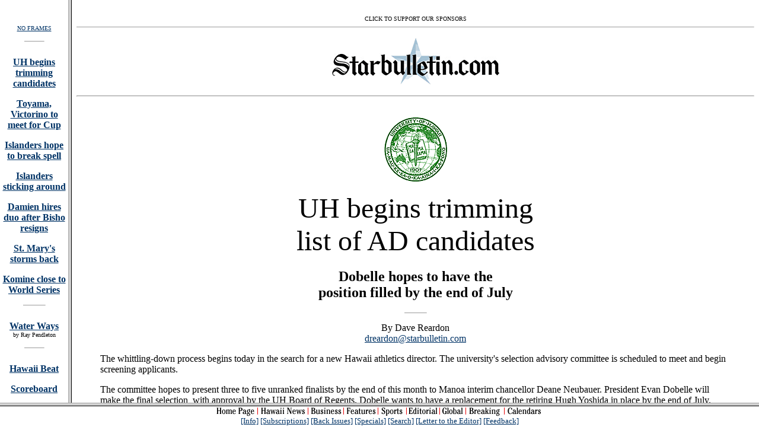

--- FILE ---
content_type: text/html
request_url: https://archives.starbulletin.com/2002/06/08/sports/index1.html
body_size: 942
content:
<HTML>
<HEAD>
<TITLE>Honolulu Star-Bulletin Sports</TITLE>
<meta name="ROBOTS" content="ALL"><meta name="KEYWORDS"
content="Honolulu,Hawaii,Hawaiian,news,newspaper,Kauai,Maui,Lanai,Molokai,Kahoolawe,Niihau,Oahu,Waikiki,tropical,vacation,sports,entertainment,politics,features,food,events,calendar,editorial,business,stocks,restaurant">
<script language="JavaScript">
<!--
if (window != top) top.location = location;
// -->
</script>
</HEAD>
<FRAMESET ROWS="*,35">


<NOFRAMES>
<HR>
<CENTER><IMG SRC="starbullcom.gif"><BR></CENTER>
<BR><CENTER><HR>
<H6>Text Site Directory: <BR>
<A HREF="https://archives.starbulletin.com/2002/06/08/news/indext.html">[News]</A> 
<A HREF="https://archives.starbulletin.com/2002/06/08/business/indext.html">[Business]</A> 
<A HREF="https://archives.starbulletin.com/2002/06/08/features/indext.html">[Features]</A> 
<A HREF="https://archives.starbulletin.com/2002/06/08/sports/indext.html">[Sports]</A> 
<A HREF="https://archives.starbulletin.com/2002/06/08/editorial/indext.html">[Editorial]</A> 
<A HREF="https://archives.starbulletin.com/doit/index.html" target="_top">[Do It Electric!]</a> <BR>
<A HREF="https://archives.starbulletin.com/classifieds/indext.html" target="_top">[Classified Ads]</a> 
<a HREF="https://archives.starbulletin.com/search.html" target="top">[Search]</a> 
<a HREF="https://archives.starbulletin.com/forms/subform.html">[Subscribe]</a> 
<a HREF="https://archives.starbulletin.com/info/indext.html">[Info]</a> 
<a HREF="https://archives.starbulletin.com/forms/letterform.html">[Letter to Editor]</a> <BR>

 
<a HREF="mailto:feedback@starbulletin.com">[Feedback]</a></h6><hr><br><br>

This site is designed for use with a <STRONG>frames-capable browser</STRONG><BR>
 like Netscape Navigator or Microsoft Internet Explorer and a larger screen.<BR>
 If you use a different browser or have a smaller screen, you'll probably be happier<BR>
 with this <STRONG>Text Site Directory</STRONG>. The content is the same.<BR>
Download: <A HREF="http://home.netscape.com/comprod/mirror/index.html">[Netscape]</A> <A HREF="http://www.microsoft.com">[Microsoft]</A></CENTER><HR><P>

<CENTER><FONT SIZE="1">Entire contents of this Web site &#169; copyright 2002 by Honolulu Star-Bulletin. <BR>
All rights reserved.</FONT><P></center>
<CENTER><FONT SIZE=2><A HREF="mailto:sports@starbulletin.com?subject=https://archives.starbulletin.com/2002/06/08/sports/index.html">E-mail to Sports Editor</A></FONT><P></CENTER>
</NOFRAMES>





<FRAMESET COLS="115,*" onLoad ="PAGE1.focus()">
 <FRAME NAME="DIRECTORY" SRC="indexa.html" SCROLLING="auto" MARGINWIDTH="1"> 
	<FRAME NAME="PAGE1" SRC="story1.html">
</FRAMESET> 

<FRAME NAME="BUTTONS" SRC="https://archives.starbulletin.com/2002/06/08/buttons.html" MARGINHEIGHT="1">
</FRAMESET>
</HTML>




--- FILE ---
content_type: text/html
request_url: https://archives.starbulletin.com/2002/06/08/sports/indexa.html
body_size: 1182
content:
<HTML><HEAD><TITLE>Honolulu Star-Bulletin Sports</TITLE><META NAME="ROBOTS" CONTENT="NONE"></HEAD><BODY BACKGROUND BGCOLOR="#FFFFFF" LINK="#003366"  VLINK="#336699" ALINK="#DDDDDD" ><BASE TARGET="PAGE1">
<center><BR><FONT SIZE=3><P>
<FONT SIZE="1"><A HREF="indext.html" TARGET="_top">NO FRAMES</A></font><P><strong>


 <!--#include virtual="/2002/06/08/date.inc"--> 


<P>
<!--<A HREF="https://archives.starbulletin.com/database/breaking/indexspts.html"><IMG SRC="latebug.gif" border="0" alt="Late Breaking"></a><p>-->

<hr width="32" size="1"><br>



<A HREF="story1.html">UH begins trimming candidates</A><p>

<A HREF="story2.html">Toyama, Victorino to meet for Cup</A><p>

<A HREF="story3.html">Islanders hope to break spell</A><p>

<A HREF="story4.html">Islanders sticking around</A><p>

<A HREF="story5.html">Damien hires duo after Bisho resigns</A><p>

<A HREF="story6.html">St. Mary's storms back</A><p>

<A HREF="story7.html">Komine close to World Series</A><p>




<HR WIDTH="36" size="1"><br>

<!--<A HREF="simpson.html">Sidelines</A><br>
</strong><FONT SIZE="1">by Kalani Simpson</font><p><strong>-->

<!--<A HREF="arnett.html">Full Court Press</A><br>
</strong><FONT SIZE="1">by Paul Arnett</font><p><strong>-->

<!--<A HREF="luis.html">Keeping Score</A><br>
</strong><FONT SIZE="1">by Cindy Luis</font><p><strong>-->

<!--<A HREF="karony.html">Bodytalk</A><br>
</strong><FONT SIZE="1">by Stephenie Karony</font><p><strong>-->

<!--<A HREF="chase.html">Just For Kicks</A><br>
</strong><FONT SIZE="1">by Al Chase</font><p><strong>

<A HREF="reardon.html">Press Box</A><br>
</strong><FONT SIZE="1">by Dave Reardon</font><p><strong>-->

<A HREF="pendleton.html">Water Ways</A><br>
</strong><FONT SIZE="1">by Ray Pendleton</font><p><strong>

<!--<A HREF="cadiente.html">Off the Fringe</A><br>
</strong><FONT SIZE="1">by Randy Cadiente</font><p><strong>-->

<!--<A HREF="segara.html">Life in the Minors</A><br>
</strong><FONT SIZE="1">by Brendan Segara</font><p><strong>-->

<!--<A HREF="golf.html">Off The Fringe</A><br>
</strong><FONT SIZE="1">by assorted writers</font><p><strong>-->

<!--<A HREF="woodgolf.html">In The Wood</A><br>
</strong><FONT SIZE="1">by Ben Wood</font><p><strong>-->

<!--<A HREF="eldredge.html">'Pen Pal</A><br>
</strong><FONT SIZE="1">by Pal Eldredge</font><p><strong>-->

<!--<A HREF="pressbox.html">Press Box</A><br>
</strong><FONT SIZE="1">by Star-Bulletin staff</font><p><strong>-->

<hr width="32" size="1"><br>

<!--<A HREF="sumo.html">Hawaii Sumotori</A><p>-->

<!--<A HREF="notebook.html">Sports Notebook</A><p>-->

<!--<A HREF="prepbeat.html">Prep Notebook</A><p>-->

<A HREF="hawaiibeat.html">Hawaii Beat</A><p>

<A HREF="scoreboard.html">Scoreboard</A><p>

<A HREF="tv.html">Sports Broadcasts</A><p>

<A HREF="http://doit2.starbulletin.com/calendars/FMPro?-DB=calendars.fp3&-Lay=Master&-format=search_results.htm&-error=search_error.htm&-SortField=Ongoing&-SortOrder=ascending&-SortField=Startdate&-SortORder=Ascending&-SortField=title&-SortORder=Ascending&-max=15&-lop=AND&-op=eq&Expired=No&-op=eq&Expired=No&-op=eq&category=Bullboard&-Find" target="new">Bullboard</A><p>






</font>
<hr width="32"><br></strong><FONT SIZE="1"><A HREF="indext.html" TARGET="_top">NO FRAMES</A></font><P>
<CENTER><FONT SIZE="1">Entire contents of this Web site &#169; copyright 2002 by Honolulu Star-Bulletin. All rights reserved.</font><P>
<CENTER><FONT SIZE=2><A HREF="mailto:sports@starbulletin.com?subject=https://archives.starbulletin.com/2002/06/08/sports/indexa.html">E-mail to Sports Editor</A></FONT><P></CENTER>
</BODY>
</HTML>


--- FILE ---
content_type: text/html
request_url: https://archives.starbulletin.com/2002/06/08/sports/story1.html
body_size: 1672
content:
<HTML><HEAD><TITLE>Honolulu Star-Bulletin Sports</TITLE></HEAD>
<BODY BGCOLOR="#FFFFFF" LINK="#003366"  VLINK="#336699" ALINK="#DDDDDD"><A NAME="top"></A>
<CENTER><!--#exec cgi="/cgi-bin/ads/news/ads.cgi" --><BR>
<FONT SIZE=1>CLICK TO SUPPORT OUR SPONSORS</FONT><br></CENTER><hr size=1><P>

<CENTER><IMG SRC="masthead.gif" BORDER="0" LOWSRC="masthead2.gif" alt="Star-Bulletin Sports"><p></CENTER><HR><P><BLOCKQUOTE><CENTER><FONT SIZE=2>


 <!--#include virtual="/2002/06/08/date.inc"-->  



</FONT><P></CENTER><BR>








<CENTER><A HREF="http://www.hawaii.edu" target="new"><IMG SRC="uhlogo.gif" alt="University of Hawaii" border="0"></a></CENTER><P>


<CENTER><FONT SIZE="7">UH begins trimming<BR>
list of AD candidates</font><BR>

<H2>Dobelle hopes to have the<BR>
position filled  by the end of July</H2>
<HR WIDTH="36" size="1"><P>
By Dave Reardon<BR>
<A HREF="mailto:dreardon@starbulletin.com?subject=https://archives.starbulletin.com/2002/06/08/">dreardon@starbulletin.com</A><P></CENTER>
The whittling-down process begins today in the search for a new Hawaii athletics director. The university's selection advisory committee is scheduled to meet and begin screening applicants.<P>
The committee hopes to present three to five unranked finalists by the end of this month to Manoa interim chancellor Deane Neubauer. President Evan Dobelle will make the final selection, with approval by the UH Board of Regents. Dobelle wants to have a replacement for the retiring Hugh Yoshida in place by the end of July.<P>
"We'll be taking a look (today) at a number of people, spending our time on the ones who appear to be more qualified than the others," committee chairman David McClain said. "I can say it's in the double-digit range."<P>
McClain said the committee will not conduct personal interviews; that will be done after the finalists are chosen.<P>
Also, the committee is not releasing any information regarding candidates, but several have publicly expressed their interest.<P>
Former UH football player and current associate athletics director Jim Donovan, and former UH player, assistant football coach and broadcaster and current TV executive Rick Blangiardi are known to have applied.<P>
Dick Tomey is considered a contender for the post, but the former UH and Arizona football coach said he is also interested in possibly restarting his coaching career or continuing in broadcasting (he did color for Warrior football telecasts last fall).<P>
Others who have been mentioned as possible candidates include UC Riverside athletics director Stan Morrison, UCLA associate athletics director Betsy Peterson, UC Santa Barbara athletics director Gary Cunningham, Wyoming athletics director Lee Moon, former UH administrator Rockne Freitas, former UH football coach Bob Wagner and Western Athletic Conference commissioner Karl Benson.<P>
<P> <hr width="32"><br>
<CENTER><H4><A HREF="http://uhathletics.hawaii.edu" TARGET="new">UH Athletics</A><p>
</CENTER>












</blockquote><br><br><CENTER><FONT SIZE=2><A HREF="mailto:sports@starbulletin.com?subject=https://archives.starbulletin.com/2002/06/08/sports/indext.html">E-mail to Sports Editor</A></FONT><P><FONT SIZE="1"><A HREF="#top">BACK TO TOP</A></FONT><br><hr>
<H6>Text Site Directory: <BR>
<A HREF="https://archives.starbulletin.com/2002/06/08/news/indext.html">[News]</A> 
<A HREF="https://archives.starbulletin.com/2002/06/08/business/indext.html">[Business]</A> 
<A HREF="https://archives.starbulletin.com/2002/06/08/features/indext.html">[Features]</A> 
<A HREF="https://archives.starbulletin.com/2002/06/08/sports/indext.html">[Sports]</A> 
<A HREF="https://archives.starbulletin.com/2002/06/08/editorial/indext.html">[Editorial]</A> 
<A HREF="https://archives.starbulletin.com/doit/index.html" target="_top">[Do It Electric!]</a> <BR>
<A HREF="https://archives.starbulletin.com/classifieds/indext.html" target="_top">[Classified Ads]</a> 
<a HREF="https://archives.starbulletin.com/search.html" target="top">[Search]</a> 
<a HREF="https://archives.starbulletin.com/forms/subform.html">[Subscribe]</a> 
<a HREF="https://archives.starbulletin.com/info/indext.html">[Info]</a> 
<a HREF="https://archives.starbulletin.com/forms/letterform.html">[Letter to Editor]</a> <BR>
<a HREF="mailto:feedback@starbulletin.com">[Feedback]</a></h6><hr><br><br>

<font SIZE=2>&copy; 2002 Honolulu Star-Bulletin<br>
<a HREF="https://archives.starbulletin.com" target="_top">https://archives.starbulletin.com</a></font><p></center>

</body>
</html>


--- FILE ---
content_type: text/html
request_url: https://archives.starbulletin.com/2002/06/08/buttons.html
body_size: 595
content:
<HTML>
<HEAD>
<TITLE> Honolulu Star-Bulletin Button Bar</TITLE><META NAME="ROBOTS" CONTENT="NONE">
</HEAD>

<BODY BGCOLOR="#FFFFFF" LINK="#003366"  VLINK="#336699" ALINK="#DDDDDD">
<BASE TARGET="_top">
<center>

<FONT SIZE="2">



<IMG SRC="buttons.gif" WIDTH="551" HEIGHT="16" ALIGN="BOTTOM" ALT="Directory buttons: Home Page | News | Business | Features | Sports | Editorial | Global | Calendars | Classifieds"
BORDER="0" USEMAP="#buttons" ISMAP>

<MAP Name="buttons">
<AREA Shape="Rect" coords = "488,0,550,15"  HREF="https://archives.starbulletin.com/database/doit/index.html"
target="new">
<AREA Shape="Rect" coords = "422,0,484,15"  HREF="https://archives.starbulletin.com/database/breaking/index.html">
<AREA Shape="Rect" coords = "378,0,412,15"  HREF="https://archives.starbulletin.com/wire/world/index.html">
<AREA Shape="Rect" coords = "322,0,373,15"  HREF="https://archives.starbulletin.com/2002/06/08/editorial/index.html">
<AREA Shape="Rect" coords = "273,0,318,15"  HREF="https://archives.starbulletin.com/2002/06/08/sports/index.html">
<AREA Shape="Rect" coords = "216,0,270,15"  HREF="https://archives.starbulletin.com/2002/06/08/features/index.html">
<AREA Shape="Rect" coords = "155,0,212,15"  HREF="https://archives.starbulletin.com/2002/06/08/business/index.html">
<AREA Shape="Rect" coords = "70,0,152,15"  HREF="https://archives.starbulletin.com/2002/06/08/news/index.html">
<AREA Shape="Rect" coords = "0,0,69,15"  HREF="https://archives.starbulletin.com/index.html">
</MAP>

<BR>

<A HREF="https://archives.starbulletin.com/info/index.html">[Info]</A> 
<A HREF="https://archives.starbulletin.com/forms/subform.html">[Subscriptions]</A> 
<A HREF="https://archives.starbulletin.com/backissues.html">[Back Issues]</A> 
<A HREF="https://archives.starbulletin.com/specials/index.html">[Specials]</A> 
<A HREF="https://archives.starbulletin.com/search.html">[Search]</A> 
<A HREF="https://archives.starbulletin.com/forms/letterform.html">[Letter to the Editor]</A> 
<A HREF="mailto:publisher@starbulletin.com,editor@starbulletin.com,webmasters@starbulletin.com">[Feedback]</A></font><BR></center>

</BODY>
</HTML>
 
